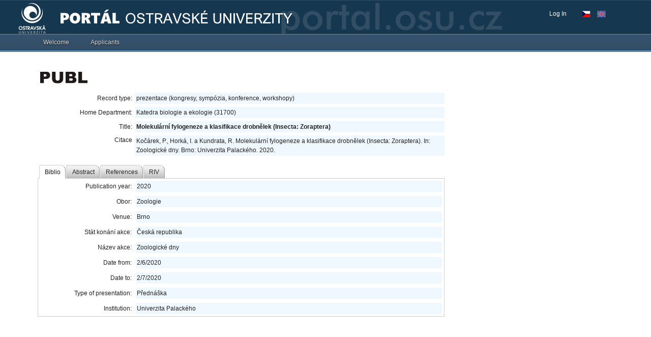

--- FILE ---
content_type: application/x-javascript
request_url: https://portal.osu.cz/dojo/v1.17/dijit/layout/_ContentPaneResizeMixin.js
body_size: 2517
content:
//>>built
define("dijit/layout/_ContentPaneResizeMixin",["dojo/_base/array","dojo/_base/declare","dojo/dom-class","dojo/dom-geometry","dojo/dom-style","dojo/_base/lang","dojo/query","../registry","../Viewport","./utils"],function(_1,_2,_3,_4,_5,_6,_7,_8,_9,_a){return _2("dijit.layout._ContentPaneResizeMixin",null,{doLayout:true,isLayoutContainer:true,startup:function(){if(this._started){return;}var _b=this.getParent();this._childOfLayoutWidget=_b&&_b.isLayoutContainer;this._needLayout=!this._childOfLayoutWidget;this.inherited(arguments);if(this._isShown()){this._onShow();}if(!this._childOfLayoutWidget){this.own(_9.on("resize",_6.hitch(this,"resize")));}},_checkIfSingleChild:function(){if(!this.doLayout){return;}var _c=[],_d=false;_7("> *",this.containerNode).some(function(_e){var _f=_8.byNode(_e);if(_f&&_f.resize){_c.push(_f);}else{if(!/script|link|style/i.test(_e.nodeName)&&_e.offsetHeight){_d=true;}}});this._singleChild=_c.length==1&&!_d?_c[0]:null;_3.toggle(this.containerNode,this.baseClass+"SingleChild",!!this._singleChild);},resize:function(_10,_11){this._resizeCalled=true;this._scheduleLayout(_10,_11);},_scheduleLayout:function(_12,_13){if(this._isShown()){this._layout(_12,_13);}else{this._needLayout=true;this._changeSize=_12;this._resultSize=_13;}},_layout:function(_14,_15){delete this._needLayout;if(!this._wasShown&&this.open!==false){this._onShow();}if(_14){_4.setMarginBox(this.domNode,_14);}var cn=this.containerNode;if(cn===this.domNode){var mb=_15||{};_6.mixin(mb,_14||{});if(!("h" in mb)||!("w" in mb)){mb=_6.mixin(_4.getMarginBox(cn),mb);}this._contentBox=_a.marginBox2contentBox(cn,mb);}else{this._contentBox=_4.getContentBox(cn);}this._layoutChildren();},_layoutChildren:function(){this._checkIfSingleChild();if(this._singleChild&&this._singleChild.resize){var cb=this._contentBox||_4.getContentBox(this.containerNode);this._singleChild.resize({w:cb.w,h:cb.h});}else{var _16=this.getChildren(),_17,i=0;while(_17=_16[i++]){if(_17.resize){_17.resize();}}}},_isShown:function(){if(this._childOfLayoutWidget){if(this._resizeCalled&&"open" in this){return this.open;}return this._resizeCalled;}else{if("open" in this){return this.open;}else{var _18=this.domNode,_19=this.domNode.parentNode;return (_18.style.display!="none")&&(_18.style.visibility!="hidden")&&!_3.contains(_18,"dijitHidden")&&_19&&_19.style&&(_19.style.display!="none");}}},_onShow:function(){this._wasShown=true;if(this._needLayout){this._layout(this._changeSize,this._resultSize);}this.inherited(arguments);}});});